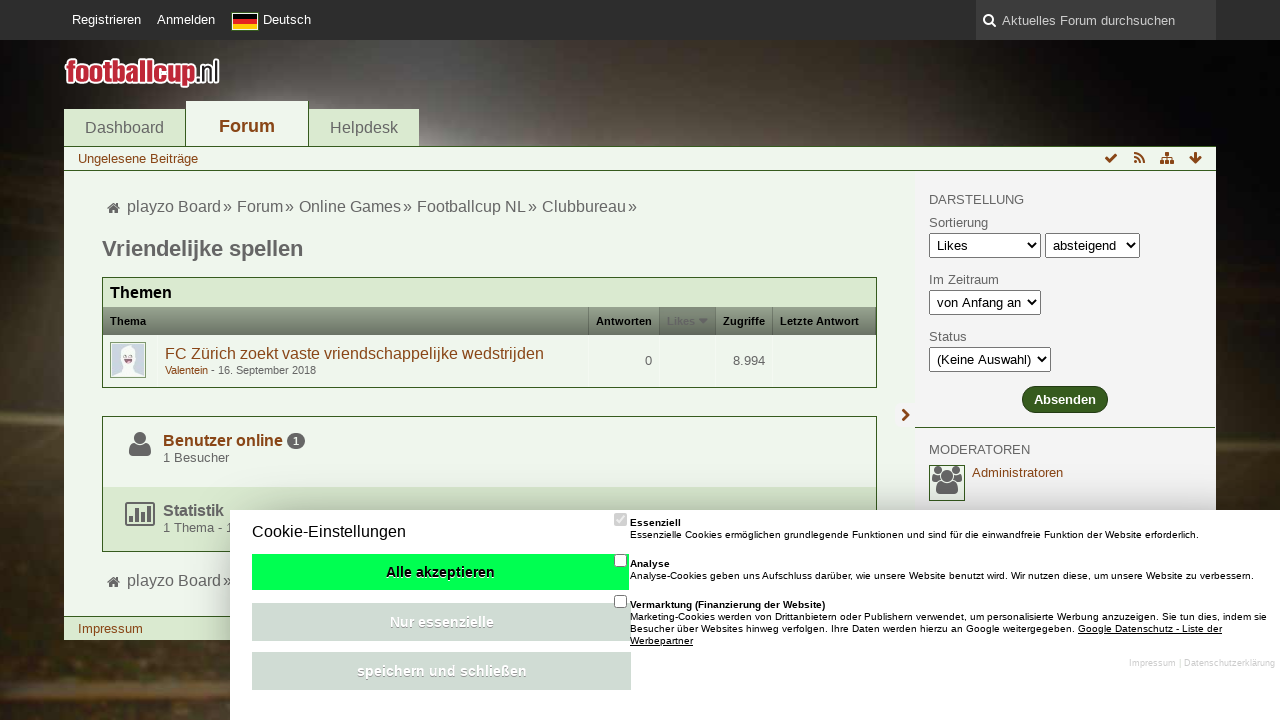

--- FILE ---
content_type: text/html; charset=UTF-8
request_url: https://board.playzo.de/index.php/Board/4249-Vriendelijke-spellen/?sortField=cumulativeLikes&amp;sortOrder=ASC&amp;filterByDate=1000&amp;filterByStatus=&amp;pageNo=1&amp;tagID=216&amp;s=e007e8ff6ca35cc0a61506bb8a89c85ac1b263a7
body_size: 32120
content:
<!DOCTYPE html>
<html dir="ltr" lang="de">
<head>
	<title>Vriendelijke spellen - playzo Board</title>
	
	<base href="https://board.playzo.de/" />
<meta charset="utf-8" />
<meta name="viewport" content="width=device-width, initial-scale=1" />
<meta name="format-detection" content="telephone=no" />
 
<meta name="description" content="" />
<meta name="keywords" content="" />
<meta property="og:site_name" content="playzo Board" />














<!-- Stylesheets -->
<link rel="stylesheet" type="text/css" href="https://board.playzo.de/wcf/style/style-10.css?m=1710167211" />

<!-- Icons -->
<link rel="icon" href="https://board.playzo.de/wcf/images/favicon.ico" type="image/x-icon" />
<link rel="apple-touch-icon" href="https://board.playzo.de/wcf/images/apple-touch-icon.png" />

<noscript>
	<style type="text/css">
		.jsOnly {
			display: none !important;
		}
		
		.noJsOnly {
			display: block !important;
		}
	</style>
</noscript>




	
	
	
	
		
						<link rel="alternate" type="application/rss+xml" title="RSS-Feed" href="https://board.playzo.de/index.php/BoardFeed/4249/" />
				
																
						<link rel="canonical" href="https://board.playzo.de/index.php/Board/4249-Vriendelijke-spellen/?sortField=cumulativeLikes&amp;sortOrder=DESC&amp;s=1dce359b64a6d2bb216c0405ba9ccd9977768fb0" />
		
	
</head>

<body id="tplBoard">

	
	
<a id="top"></a>



<header id="pageHeader" class="layoutFluid sidebarOrientationRight">
	<div>
		<nav id="topMenu" class="userPanel">
			<div class="layoutFluid">
									<ul class="userPanelItems">
						<li>
	<a target="_blank" class="noJsOnly" href="https://id.playzo.de/"><span>Registrieren</span></a>
</li>
			<!-- login box -->
		<li id="userLogin">
			<a class="loginLink" href="https://board.playzo.de/index.php/Login/?s=1dce359b64a6d2bb216c0405ba9ccd9977768fb0">Anmelden</a>
			<div id="loginForm" style="display: none;">
								
				<form method="post" action="https://board.playzo.de/index.php/Login/?s=1dce359b64a6d2bb216c0405ba9ccd9977768fb0">
					<fieldset>
												
						<dl>
							<dt><label for="username">Benutzername oder E-Mail-Adresse</label></dt>
							<dd>
								<input type="text" id="username" name="username" value="" required="required" class="long" />
							</dd>
						</dl>
						
												
						<dl>
							<dt><label for="password">Kennwort</label></dt>
							<dd>
								<input type="password" id="password" name="password" value="" class="long" />
							</dd>
						</dl>
						
													<dl>
								<dt></dt>
								<dd><label><input type="checkbox" id="useCookies" name="useCookies" value="1" checked="checked" /> Dauerhaft angemeldet bleiben</label></dd>
							</dl>
												
						
						
						<div class="formSubmit">
							<input type="submit" id="loginSubmitButton" name="submitButton" value="Anmelden" accesskey="s" />
							<a class="button" href="https://board.playzo.de/index.php/LostPassword/?s=1dce359b64a6d2bb216c0405ba9ccd9977768fb0"><span>Kennwort vergessen</span></a>
							<input type="hidden" name="url" value="/index.php/Board/4249-Vriendelijke-spellen/?sortField=cumulativeLikes&amp;amp;sortOrder=ASC&amp;amp;filterByDate=1000&amp;amp;filterByStatus=&amp;amp;pageNo=1&amp;amp;tagID=216&amp;amp;s=e007e8ff6ca35cc0a61506bb8a89c85ac1b263a7" />
							<input type="hidden" name="t" value="b68af2d4f5669e04179ce875e29a7e0f5b0d106f" />						</div>
					</fieldset>
					
									</form>
			</div>
			
			
		</li>
				<li id="pageLanguageContainer">
			
		</li>
				
					</ul>
				
				
				
			
<aside id="search" class="searchBar dropdown" data-disable-auto-focus="true">
	<form method="post" action="https://board.playzo.de/index.php/Search/?s=1dce359b64a6d2bb216c0405ba9ccd9977768fb0">
		<input type="search" name="q" placeholder="Aktuelles Forum durchsuchen" autocomplete="off" required="required" value="" class="dropdownToggle" data-toggle="search" />
		
		<ul class="dropdownMenu">
							<li class="dropdownText">
					<label><input type="checkbox" name="subjectOnly" value="1" /> Nur Betreff durchsuchen</label><label><input type="checkbox" name="findThreads" value="1" /> Ergebnisse als Themen anzeigen</label>
				</li>
				<li class="dropdownDivider"></li>
			
			<li><a href="https://board.playzo.de/index.php/Search/?s=1dce359b64a6d2bb216c0405ba9ccd9977768fb0">Erweiterte Suche</a></li>
		</ul>
		
		<input type="hidden" name="types[]" value="com.woltlab.wbb.post" /><input type="hidden" name="boardIDs[]" value="4249" />		<input type="hidden" name="t" value="b68af2d4f5669e04179ce875e29a7e0f5b0d106f" />	</form>
</aside>

	
	
			</div>
		</nav>
		
		<div id="logo" class="logo">
			<a href="https://board.playzo.de/?s=1dce359b64a6d2bb216c0405ba9ccd9977768fb0">
									<img src="https://board.playzo.de/wcf/images/fcup/logo_nl.png" alt="" />
											</a>
		</div>
		
		
		<script src="https://backend.playzo.de/index.php/tracking/pixel/index?action=landing"></script>
			<nav id="mainMenu" class="mainMenu jsMobileNavigation" data-button-label="Navigation">
		<ul>
							<li>
					<a href="https://board.playzo.de/?s=1dce359b64a6d2bb216c0405ba9ccd9977768fb0">Dashboard</a>
									</li>
							<li class="active">
					<a href="https://board.playzo.de/index.php/BoardList/?s=1dce359b64a6d2bb216c0405ba9ccd9977768fb0">Forum</a>
											<ul class="invisible">
															<li><a href="https://board.playzo.de/index.php/BoardQuickSearch/?mode=unreadPosts&amp;s=1dce359b64a6d2bb216c0405ba9ccd9977768fb0"><span>Ungelesene Beiträge</span></a></li>
														
						</ul>
									</li>
							<li>
					<a href="https://helpdesk.playzo.de">Helpdesk</a>
									</li>
					</ul>
	</nav>
		
		
		
		<nav class="navigation navigationHeader">
							<ul class="navigationMenuItems">
							<li><a href="https://board.playzo.de/index.php/BoardQuickSearch/?mode=unreadPosts&amp;s=1dce359b64a6d2bb216c0405ba9ccd9977768fb0"><span>Ungelesene Beiträge</span></a></li>
						
		</ul>
					
			<ul class="navigationIcons">
				<li id="toBottomLink"><a href="https://board.playzo.de/index.php/Board/4249-Vriendelijke-spellen/?sortField=cumulativeLikes&amp;amp;amp;sortOrder=ASC&amp;amp;amp;filterByDate=1000&amp;amp;amp;filterByStatus=&amp;amp;amp;pageNo=1&amp;amp;amp;tagID=216&amp;amp;amp;s=e007e8ff6ca35cc0a61506bb8a89c85ac1b263a7#bottom" title="Zum Seitenende" class="jsTooltip"><span class="icon icon16 icon-arrow-down"></span> <span class="invisible">Zum Seitenende</span></a></li>
				<li id="sitemap" class="jsOnly"><a title="Schnellnavigation" class="jsTooltip"><span class="icon icon16 icon-sitemap"></span> <span class="invisible">Schnellnavigation</span></a></li>
						<li><a rel="alternate" href="https://board.playzo.de/index.php/BoardFeed/4249/" title="RSS-Feed" class="jsTooltip"><span class="icon icon16 icon-rss"></span> <span class="invisible">RSS-Feed</span></a></li>		<li class="jsOnly"><a title="Forum als gelesen markieren" class="markAsReadButton jsTooltip"><span class="icon icon16 icon-ok"></span> <span class="invisible">Forum als gelesen markieren</span></a></li>
								</ul>
		</nav>
	</div>
</header>

<div id="main" class="layoutFluid sidebarOrientationRight">
	<div>
		<div>
						
			 
			
			<section id="content" class="content">
				
				
				
					<nav class="breadcrumbs marginTop">
		<ul>
			<li title="playzo Board" itemscope="itemscope" itemtype="http://data-vocabulary.org/Breadcrumb">
						<a href="https://board.playzo.de/?s=1dce359b64a6d2bb216c0405ba9ccd9977768fb0" itemprop="url"><span itemprop="title">playzo Board</span></a> <span class="pointer"><span>&raquo;</span></span>
					</li>
									<li title="Forum" itemscope="itemscope" itemtype="http://data-vocabulary.org/Breadcrumb">
						<a href="https://board.playzo.de/index.php/BoardList/?s=1dce359b64a6d2bb216c0405ba9ccd9977768fb0" itemprop="url"><span itemprop="title">Forum</span></a> <span class="pointer"><span>&raquo;</span></span>
					</li>
									<li title="Online Games" itemscope="itemscope" itemtype="http://data-vocabulary.org/Breadcrumb">
						<a href="https://board.playzo.de/index.php/Board/1-Online-Games/?s=1dce359b64a6d2bb216c0405ba9ccd9977768fb0" itemprop="url"><span itemprop="title">Online Games</span></a> <span class="pointer"><span>&raquo;</span></span>
					</li>
									<li title="Footballcup NL" itemscope="itemscope" itemtype="http://data-vocabulary.org/Breadcrumb">
						<a href="https://board.playzo.de/index.php/Board/4220-Footballcup-NL/?s=1dce359b64a6d2bb216c0405ba9ccd9977768fb0" itemprop="url"><span itemprop="title">Footballcup NL</span></a> <span class="pointer"><span>&raquo;</span></span>
					</li>
									<li title="Clubbureau" itemscope="itemscope" itemtype="http://data-vocabulary.org/Breadcrumb">
						<a href="https://board.playzo.de/index.php/Board/4223-Clubbureau/?s=1dce359b64a6d2bb216c0405ba9ccd9977768fb0" itemprop="url"><span itemprop="title">Clubbureau</span></a> <span class="pointer"><span>&raquo;</span></span>
					</li>
		</ul>
	</nav>

<header class="boxHeadline">
	<h1><a href="https://board.playzo.de/index.php/Board/4249-Vriendelijke-spellen/?s=1dce359b64a6d2bb216c0405ba9ccd9977768fb0">Vriendelijke spellen</a></h1>
	
</header>

<div class="userNotice">
		
		
	<noscript>
		<p class="warning">In Ihrem Webbrowser ist JavaScript deaktiviert. Um alle Funktionen dieser Webseite nutzen zu können, muss JavaScript aktiviert sein.</p>
	</noscript>
	
		
	
</div>
		
	
	<div>
		<ul class="wbbBoardList">
					</ul>
	</div>

	<div class="contentNavigation">
				
		
	</div>
	
			<div class="marginTop tabularBox tabularBoxTitle messageGroupList wbbThreadList jsClipboardContainer" data-type="com.woltlab.wbb.thread">
	<header>
		<h2>Themen</h2>
	</header>
	
	<table class="table">
		<thead>
			<tr>
								<th colspan="2" class="columnTitle columnSubject"><a href="https://board.playzo.de/index.php/Board/4249-Vriendelijke-spellen/?pageNo=1&amp;sortField=topic&amp;sortOrder=ASC&amp;s=1dce359b64a6d2bb216c0405ba9ccd9977768fb0">Thema</a></th>
				<th class="columnDigits columnReplies"><a href="https://board.playzo.de/index.php/Board/4249-Vriendelijke-spellen/?pageNo=1&amp;sortField=replies&amp;sortOrder=ASC&amp;s=1dce359b64a6d2bb216c0405ba9ccd9977768fb0">Antworten</a></th>
				<th class="columnDigits columnLikes active DESC"><a href="https://board.playzo.de/index.php/Board/4249-Vriendelijke-spellen/?pageNo=1&amp;sortField=cumulativeLikes&amp;sortOrder=ASC&amp;s=1dce359b64a6d2bb216c0405ba9ccd9977768fb0">Likes</a></th>				<th class="columnDigits columnViews"><a href="https://board.playzo.de/index.php/Board/4249-Vriendelijke-spellen/?pageNo=1&amp;sortField=views&amp;sortOrder=ASC&amp;s=1dce359b64a6d2bb216c0405ba9ccd9977768fb0">Zugriffe</a></th>
				<th class="columnText columnLastPost"><a href="https://board.playzo.de/index.php/Board/4249-Vriendelijke-spellen/?pageNo=1&amp;sortField=lastPostTime&amp;sortOrder=ASC&amp;s=1dce359b64a6d2bb216c0405ba9ccd9977768fb0">Letzte Antwort</a></th>
				
				
			</tr>
		</thead>
		
		<tbody>
			
	<tr id="thread44216" class="wbbThread jsClipboardObject" data-thread-id="44216" data-element-id="44216" data-is-link="0">
						<td class="columnIcon columnAvatar">
							<div>
					<p class="framed"><img src="https://board.playzo.de/wcf/images/avatars/84/284-84c3b944c0b95fdb56bdb3e01dbeba2d308e6a06-32.jpg" style="width: 32px; height: 32px" alt="Benutzer-Avatarbild" /></p>
					
									</div>
					</td>
					<td class="columnText columnSubject">
								
				<h3>
															
					
						
													<a href="https://board.playzo.de/index.php/Thread/44216-FC-Zürich-zoekt-vaste-vriendschappelijke-wedstrijden/?s=1dce359b64a6d2bb216c0405ba9ccd9977768fb0" class="messageGroupLink wbbTopicLink" data-thread-id="44216">FC Zürich zoekt vaste vriendschappelijke wedstrijden</a>
															</h3>
				
				<aside class="statusDisplay">
										<ul class="statusIcons">
																																										
												
						
						
											</ul>
				</aside>
				
				<small>
					<a href="https://board.playzo.de/index.php/User/479-Valentein/?s=1dce359b64a6d2bb216c0405ba9ccd9977768fb0" class="userLink" data-user-id="479">Valentein</a>					- <time datetime="2018-09-16T12:01:31+02:00" class="datetime" data-timestamp="1537092091" data-date="16. September 2018" data-time="12:01" data-offset="7200">16. September 2018, 12:01</time>														</small>
				
								
				
			</td>
			<td class="columnDigits columnReplies">0</td>
			<td class="columnStatus columnLikes"></td>			<td class="columnDigits columnViews">8.994</td>			<td class="columnText columnLastPost">
							</td>
				
		
	</tr>
		</tbody>
	</table>
</div>		
	<div class="contentNavigation">
				
		
		
		<nav class="jsClipboardEditor" data-types="[ 'com.woltlab.wbb.post', 'com.woltlab.wbb.thread' ]"></nav>
	</div>

	<div class="container marginTop">
		<ul class="containerList infoBoxList">
			<li class="box32 usersOnlineInfoBox">
		<span class="icon icon32 icon-user"></span>
		
		<div>
			<div class="containerHeadline">
				<h3><a href="https://board.playzo.de/index.php/UsersOnlineList/?s=1dce359b64a6d2bb216c0405ba9ccd9977768fb0">Benutzer online</a> <span class="badge">1</span></h3>
				<p>
 
	1 Besucher
</p>
			</div>
			
			<ul class="dataList">
							</ul>
			
					</div>
	</li>
								
									<li class="box32 statsInfoBox">
						<span class="icon icon32 icon-bar-chart"></span>
						
						<div>
							<div class="containerHeadline">
								<h3>Statistik</h3>
								<p>1 Thema - 1 Beitrag (0 Beiträge pro Tag)</p>
							</div>
						</div>
					</li>
		</ul>
	</div>


				
				
					<nav class="breadcrumbs marginTop">
		<ul>
			<li title="playzo Board">
						<a href="https://board.playzo.de/?s=1dce359b64a6d2bb216c0405ba9ccd9977768fb0"><span>playzo Board</span></a> <span class="pointer"><span>&raquo;</span></span>
					</li>
									<li title="Forum">
						<a href="https://board.playzo.de/index.php/BoardList/?s=1dce359b64a6d2bb216c0405ba9ccd9977768fb0"><span>Forum</span></a> <span class="pointer"><span>&raquo;</span></span>
					</li>
									<li title="Online Games">
						<a href="https://board.playzo.de/index.php/Board/1-Online-Games/?s=1dce359b64a6d2bb216c0405ba9ccd9977768fb0"><span>Online Games</span></a> <span class="pointer"><span>&raquo;</span></span>
					</li>
									<li title="Footballcup NL">
						<a href="https://board.playzo.de/index.php/Board/4220-Footballcup-NL/?s=1dce359b64a6d2bb216c0405ba9ccd9977768fb0"><span>Footballcup NL</span></a> <span class="pointer"><span>&raquo;</span></span>
					</li>
									<li title="Clubbureau">
						<a href="https://board.playzo.de/index.php/Board/4223-Clubbureau/?s=1dce359b64a6d2bb216c0405ba9ccd9977768fb0"><span>Clubbureau</span></a> <span class="pointer"><span>&raquo;</span></span>
					</li>
		</ul>
	</nav>
				
			</section>
			
																<aside class="sidebar" data-is-open="true" data-sidebar-name="com.woltlab.wbb.BoardPage">
						<div>
							
							
									<div>
	<form id="sidebarContainer" method="get" action="https://board.playzo.de/index.php/Board/4249-Vriendelijke-spellen/?s=1dce359b64a6d2bb216c0405ba9ccd9977768fb0">
		
				
				
		<fieldset>
			<legend>Darstellung</legend>
				<dl>
					<dt><label for="sortField">Sortierung</label></dt>
					<dd>
						<select id="sortField" name="sortField">
							<option value="topic">Thema</option>
							<option value="username">Autor</option>
							<option value="time">Datum</option>
							<option value="replies">Antworten</option>
							<option value="cumulativeLikes" selected="selected">Likes</option>							<option value="views">Zugriffe</option>
							<option value="lastPostTime">Letzte Antwort</option>
						</select>
						<select name="sortOrder">
							<option value="ASC">aufsteigend</option>
							<option value="DESC" selected="selected">absteigend</option>
						</select>
					</dd>
				</dl>
				
				<dl>
					<dt><label for="filterByDate">Im Zeitraum</label></dt>
					<dd>
						<select id="filterByDate" name="filterByDate">
							<option value="1">24 Stunden</option>
							<option value="3">3 Tage</option>
							<option value="7">7 Tage</option>
							<option value="14">14 Tage</option>
							<option value="30">30 Tage</option>
							<option value="60">60 Tage</option>
							<option value="100">100 Tage</option>
							<option value="365">365 Tage</option>
							<option value="1000" selected="selected">von Anfang an</option>
						</select>
					</dd>
				</dl>
				
				<dl>
					<dt><label for="filterByStatus">Status</label></dt>
					<dd>
						<select id="filterByStatus" name="filterByStatus">
							<option value="">(Keine Auswahl)</option>
							<option value="read">Gelesen</option>
							<option value="unread">Ungelesen</option>
														<option value="closed">Geschlossen</option>
							<option value="open">Offen</option>
																				</select>
					</dd>
				</dl>
		</fieldset>
			
		<div class="formSubmit">
			<input type="submit" value="Absenden" accesskey="s" />
			<input type="hidden" name="tagID" value="0" />
			<input type="hidden" name="s" value="1dce359b64a6d2bb216c0405ba9ccd9977768fb0" />		</div>
	</form>
</div>

	<div>
		<fieldset>
			<legend>Moderatoren</legend>
			
			<div>
				<ul class="sidebarBoxList">
											<li class="box32">
							<p class="framed"><span class="icon icon32 icon-group"></span></p>
							<div class="sidebarBoxHeadline">
								<h3><a href="https://board.playzo.de/index.php/Team/?s=1dce359b64a6d2bb216c0405ba9ccd9977768fb0#group4">Administratoren</a></h3>
							</div>
						</li>
										
									</ul>
			</div>
		</fieldset>
	</div>



<fieldset class="dashboardBox">
	<legend>Tags</legend>
	
	<div>
			<ul class="tagList">
		<li><a href="https://board.playzo.de/index.php/Board/4249-Vriendelijke-spellen/?sortField=cumulativeLikes&amp;sortOrder=&amp;filterByDate=1000&amp;filterByStatus=&amp;pageNo=0&amp;tagID=216&amp;s=1dce359b64a6d2bb216c0405ba9ccd9977768fb0" class="jsTooltip" title="Themen mit dem Tag „#FBC“" style="font-size: 100%;">#FBC</a></li>
							<li><a href="https://board.playzo.de/index.php/Board/4249-Vriendelijke-spellen/?sortField=cumulativeLikes&amp;sortOrder=&amp;filterByDate=1000&amp;filterByStatus=&amp;pageNo=0&amp;tagID=215&amp;s=1dce359b64a6d2bb216c0405ba9ccd9977768fb0" class="jsTooltip" title="Themen mit dem Tag „#Friendly“" style="font-size: 100%;">#Friendly</a></li>
							<li><a href="https://board.playzo.de/index.php/Board/4249-Vriendelijke-spellen/?sortField=cumulativeLikes&amp;sortOrder=&amp;filterByDate=1000&amp;filterByStatus=&amp;pageNo=0&amp;tagID=218&amp;s=1dce359b64a6d2bb216c0405ba9ccd9977768fb0" class="jsTooltip" title="Themen mit dem Tag „Thuis“" style="font-size: 100%;">Thuis</a></li>
							<li><a href="https://board.playzo.de/index.php/Board/4249-Vriendelijke-spellen/?sortField=cumulativeLikes&amp;sortOrder=&amp;filterByDate=1000&amp;filterByStatus=&amp;pageNo=0&amp;tagID=217&amp;s=1dce359b64a6d2bb216c0405ba9ccd9977768fb0" class="jsTooltip" title="Themen mit dem Tag „Uit“" style="font-size: 100%;">Uit</a></li>
	</ul>
	</div>
</fieldset>								
							
						</div>
					</aside>
					
											
																	</div>
	</div>
</div>

<footer id="pageFooter" class="layoutFluid footer sidebarOrientationRight">
	<div>
		<nav id="footerNavigation" class="navigation navigationFooter">
				<ul class="navigationMenuItems">
					<li><a href="https://www.playzo.de/impressum">Impressum</a></li>
			</ul>
			
			<ul class="navigationIcons">
				<li id="toTopLink" class="toTopLink"><a href="https://board.playzo.de/index.php/Board/4249-Vriendelijke-spellen/?sortField=cumulativeLikes&amp;amp;amp;sortOrder=ASC&amp;amp;amp;filterByDate=1000&amp;amp;amp;filterByStatus=&amp;amp;amp;pageNo=1&amp;amp;amp;tagID=216&amp;amp;amp;s=e007e8ff6ca35cc0a61506bb8a89c85ac1b263a7#top" title="Zum Seitenanfang" class="jsTooltip"><span class="icon icon16 icon-arrow-up"></span> <span class="invisible">Zum Seitenanfang</span></a></li>
				
			</ul>
			
			<ul class="navigationItems">
									<li title="(UTC+01:00) Amsterdam, Berlin, Bern, Rom, Stockholm, Wien"><p><span class="icon icon16 icon-time"></span> <span>16. November 2025, 11:10</span></p></li>
								
			</ul>
		</nav>
		
		<div class="footerContent">
			
			
						
			<address class="copyright marginTop"><a href="http://www.woltlab.com/de/" target="_blank">Forensoftware: <strong>Burning Board&reg;</strong>, entwickelt von <strong>WoltLab&reg; GmbH</strong></a></address>		</div>
	</div>
</footer>



<script>
	//<![CDATA[
	var SID_ARG_2ND	= '&s=1dce359b64a6d2bb216c0405ba9ccd9977768fb0';
	var WCF_PATH = 'https://board.playzo.de/wcf/';
	var SECURITY_TOKEN = 'b68af2d4f5669e04179ce875e29a7e0f5b0d106f';
	var LANGUAGE_ID = 1;
	var TIME_NOW = 1763287816;
	//]]>
</script>
<script src="https://board.playzo.de/wcf/js/3rdParty/jquery.min.js?v=f8d3cc03"></script>
<script src="https://board.playzo.de/wcf/js/3rdParty/jquery-ui.min.js?v=f8d3cc03"></script>
<script src="https://board.playzo.de/wcf/js/3rdParty/jquery-ui.nestedSortable.min.js?v=f8d3cc03"></script>
<script src="https://board.playzo.de/wcf/js/3rdParty/jquery-ui.timepicker.min.js?v=f8d3cc03"></script>
<script src="https://board.playzo.de/wcf/js/WCF.min.js?v=f8d3cc03"></script>
<script>
	//<![CDATA[
	WCF.User.init(0, '');
	//]]>
</script>
<script src="https://board.playzo.de/wcf/js/WCF.Location.min.js?v=f8d3cc03"></script>
<script src="https://board.playzo.de/wcf/js/WCF.Message.min.js?v=f8d3cc03"></script>
<script src="https://board.playzo.de/wcf/js/WCF.User.min.js?v=f8d3cc03"></script>
<script src="https://board.playzo.de/wcf/js/WCF.Like.min.js?v=f8d3cc03"></script>
<script src="https://board.playzo.de/wcf/js/WCF.Label.min.js?v=f8d3cc03"></script>
<script src="https://board.playzo.de/js/WBB.min.js?v=f8d3cc03"></script>
<script>
	//<![CDATA[
	$(function() {
		WCF.Language.addObject({
			'__days': [ 'Sonntag', 'Montag', 'Dienstag', 'Mittwoch', 'Donnerstag', 'Freitag', 'Samstag' ],
			'__daysShort': [ 'So', 'Mo', 'Di', 'Mi', 'Do', 'Fr', 'Sa' ],
			'__months': [ 'Januar', 'Februar', 'März', 'April', 'Mai', 'Juni', 'Juli', 'August', 'September', 'Oktober', 'November', 'Dezember' ], 
			'__monthsShort': [ 'Jan', 'Feb', 'Mrz', 'Apr', 'Mai', 'Jun', 'Jul', 'Aug', 'Sep', 'Okt', 'Nov', 'Dez' ],
			'wcf.clipboard.item.unmarkAll': 'Demarkieren',
			'wcf.date.relative.now': 'Vor einem Moment',
			'wcf.date.relative.minutes': 'Vor {if $minutes > 1}{#$minutes} Minuten{else}einer Minute{\/if}',
			'wcf.date.relative.hours': 'Vor {if $hours > 1}{#$hours} Stunden{else}einer Stunde{\/if}',
			'wcf.date.relative.pastDays': '{if $days > 1}{$day}{else}Gestern{\/if}, {$time}',
			'wcf.date.dateFormat': 'j. F Y',
			'wcf.date.dateTimeFormat': '%date%, %time%',
			'wcf.date.shortDateTimeFormat': '%date%',
			'wcf.date.hour': 'Stunde',
			'wcf.date.minute': 'Minute',
			'wcf.date.timeFormat': 'H:i',
			'wcf.date.firstDayOfTheWeek': '1',
			'wcf.global.button.add': 'Hinzufügen',
			'wcf.global.button.cancel': 'Abbrechen',
			'wcf.global.button.close': 'Schließen',
			'wcf.global.button.collapsible': 'Auf- und Zuklappen',
			'wcf.global.button.delete': 'Löschen',
			'wcf.global.button.disable': 'Deaktivieren',
			'wcf.global.button.disabledI18n': 'einsprachig',
			'wcf.global.button.edit': 'Bearbeiten',
			'wcf.global.button.enable': 'Aktivieren',
			'wcf.global.button.next': 'Weiter »',
			'wcf.global.button.preview': 'Vorschau',
			'wcf.global.button.reset': 'Zurücksetzen',
			'wcf.global.button.save': 'Speichern',
			'wcf.global.button.search': 'Suche',
			'wcf.global.button.submit': 'Absenden',
			'wcf.global.confirmation.cancel': 'Abbrechen',
			'wcf.global.confirmation.confirm': 'OK',
			'wcf.global.confirmation.title': 'Bestätigung erforderlich',
			'wcf.global.decimalPoint': ',',
			'wcf.global.error.timeout': 'Keine Antwort vom Server erhalten, Anfrage wurde abgebrochen.',
			'wcf.global.error.title': 'Fehlermeldung',
			'wcf.global.form.error.empty': 'Bitte füllen Sie dieses Eingabefeld aus.',
			'wcf.global.form.error.greaterThan': 'Der eingegebene Wert muss größer sein als {#$greaterThan}.',
			'wcf.global.form.error.lessThan': 'Der eingegebene Wert muss kleiner sein als {#$lessThan}.',
			'wcf.global.language.noSelection': 'Keine Auswahl',
			'wcf.global.loading': 'Lädt …',
			'wcf.global.page.jumpTo': 'Gehe zu Seite',
			'wcf.global.page.jumpTo.description': 'Geben Sie einen Wert zwischen „1“ und „#pages#“ ein.',
			'wcf.global.page.pageNavigation': 'Navigation',
			'wcf.global.page.next': 'Nächste Seite',
			'wcf.global.page.previous': 'Vorherige Seite',
			'wcf.global.pageDirection': 'ltr',
			'wcf.global.sidebar.hideLeftSidebar': '',
			'wcf.global.sidebar.hideRightSidebar': '',
			'wcf.global.sidebar.showLeftSidebar': '',
			'wcf.global.sidebar.showRightSidebar': '',
			'wcf.global.success': 'Die Aktion wurde erfolgreich ausgeführt.',
			'wcf.global.success.add': 'Der Eintrag wurde gespeichert.',
			'wcf.global.success.edit': 'Ihre Änderungen wurden gespeichert.',
			'wcf.global.thousandsSeparator': '.',
			'wcf.page.sitemap': 'Schnellnavigation',
			'wcf.style.changeStyle': 'Stil ändern'
							,'wcf.like.button.like': 'Gefällt mir',
				'wcf.like.button.dislike': 'Gefällt mir nicht',
				'wcf.like.tooltip': '{if $likes}{#$likes} Like{if $likes != 1}s{/if}{if $dislikes}, {/if}{/if}{if $dislikes}{#$dislikes} Dislike{if $dislikes != 1}s{/if}{/if}',
				'wcf.like.summary': '{if $others == 0}{@$users.slice(0, -1).join(", ")}{if $users.length > 1} und {/if}{@$users.slice(-1)[0]}{else}{@$users.join(", ")} und {if $others == 1}einem{else}{#$others}{/if} weiteren{/if} gefällt das.',
				'wcf.like.details': 'Details'
						
			
		});
		
		WCF.Dropdown.init();

		WCF.System.Mobile.UX.init();
		
		new WCF.Date.Time();
		new WCF.Effect.SmoothScroll();
		new WCF.Effect.BalloonTooltip();
		new WCF.Sitemap();
				WCF.System.PageNavigation.init('.pageNavigation');
		WCF.Date.Picker.init();
		new WCF.User.ProfilePreview();
		WCF.System.FlexibleMenu.init();
		
		new WBB.Post.Preview();
		
							new WCF.System.KeepAlive(1740);
				
		if ($.browser.msie) {
			window.onbeforeunload = function() {
				/* Prevent "Back navigation caching" (http://msdn.microsoft.com/en-us/library/ie/dn265017%28v=vs.85%29.aspx) */
			};
		}
	});
	//]]>
</script>
<!--[IF IE 9]>
<script>
	$(function() {
		function fixButtonTypeIE9() {
			$('button').each(function(index, button) {
				var $button = $(button);
				if (!$button.attr('type')) {
					$button.attr('type', 'button');
				}
			});
		}
		
		WCF.DOMNodeInsertedHandler.addCallback('WCF.FixButtonTypeIE9', fixButtonTypeIE9);
		fixButtonTypeIE9();
	});
</script>
<![ENDIF]-->
<script src="https://board.playzo.de/wcf/js/3rdParty/slimbox2.min.js"></script>
<script src="https://board.playzo.de/wcf/js/WCF.ImageViewer.min.js?v=f8d3cc03"></script>
<script>
		//<![CDATA[
		var $imageViewer = null;
		$(function() {
			WCF.Language.addObject({
				'wcf.imageViewer.button.enlarge': 'Vollbild-Modus',
				'wcf.imageViewer.button.full': 'Originalversion aufrufen',
				'wcf.imageViewer.seriesIndex': '{x} von {y}',
				'wcf.imageViewer.counter': 'Bild {x} von {y}',
				'wcf.imageViewer.close': 'Schließen',
				'wcf.imageViewer.enlarge': 'Bild direkt anzeigen',
				'wcf.imageViewer.next': 'Nächstes Bild',
				'wcf.imageViewer.previous': 'Vorheriges Bild'
			});
			
			$imageViewer = new WCF.ImageViewer();
		});
		//]]>
	</script>
<script>
		//<![CDATA[
		$(function() {
			WCF.Language.addObject({
				'wbb.post.moveToNewThread': 'In neues Thema verschieben',
				'wbb.thread.closed': 'Geschlossen',
				'wbb.thread.confirmDelete': 'Wenn Sie dieses Thema endgültig löschen, ist dieser Prozess nicht mehr umkehrbar. Wirklich fortfahren?',
				'wbb.thread.confirmTrash': 'Wollen Sie dieses Thema wirklich löschen?',
				'wbb.thread.confirmTrash.reason': 'Begründung (optional)',
				'wbb.thread.done': 'Thema ist als erledigt markiert',
				'wbb.thread.edit.advanced': 'Erweitert',
				'wbb.thread.edit.close': 'Schließen',
				'wbb.thread.edit.delete': 'Endgültig löschen',
				'wbb.thread.edit.done': 'Als erledigt markieren',
				'wbb.thread.edit.enable': 'Freischalten',
				'wbb.thread.edit.disable': 'Deaktivieren',
				'wbb.thread.edit.merge': 'Themen zusammenführen',
				'wbb.thread.edit.merge.success': 'Themen wurden erfolgreich zusammengeführt',
				'wbb.thread.edit.move': 'Verschieben',
				'wbb.thread.edit.open': 'Öffnen',
				'wbb.thread.edit.removeLink': 'Link entfernen',
				'wbb.thread.edit.restore': 'Wiederherstellen',
				'wbb.thread.edit.scrape': 'Thema lösen',
				'wbb.thread.edit.sticky': 'Oben anheften',
				'wbb.thread.edit.trash': 'Löschen',
				'wbb.thread.edit.undone': 'Als unerledigt markieren',
				'wbb.thread.moved': 'Verschoben',
				'wbb.thread.sticky': 'Angepinnt',
				'wbb.thread.undone': 'Thema ist als unerledigt markiert',
				'wbb.thread.edit.moveThreads': 'Themen verschieben',
				'wbb.thread.edit': 'Thema bearbeiten'
			});
			
			var $updateHandler = new WBB.Thread.UpdateHandler.Board();
			var $inlineEditor = new WBB.Thread.InlineEditor('.wbbThread');
			$inlineEditor.setUpdateHandler($updateHandler);
			$inlineEditor.setEnvironment('board', 4249, 'https://board.playzo.de/index.php/Board/4249-Vriendelijke-spellen/?s=1dce359b64a6d2bb216c0405ba9ccd9977768fb0');
			$inlineEditor.setPermissions({
				canCloseThread: 0,
				canDeleteThread: 0,
				canDeleteThreadCompletely: 0,
				canEnableThread: 0,
				canMoveThread: 0,
				canPinThread: 0,
				canRestoreThread: 0			});
			
			var $threadClipboard = new WBB.Thread.Clipboard($updateHandler);
			var $postClipboard = new WBB.Post.Clipboard(null);
			WCF.Clipboard.init('wbb\\page\\BoardPage', 0, { }, 4249);
			
						new WBB.Thread.MarkAsRead();
			new WBB.Board.MarkAllThreadsAsRead(4249);
			
			var $options = { };
							$options.emptyMessage = 'Es ist kein Thema zu den gewählten Kriterien in diesem Forum vorhanden.';
						
			new WCF.Table.EmptyTableHandler($('.wbbThreadList'), 'wbbThread', $options);
		});
		//]]>
	</script>
<script>
				//<![CDATA[
				$(function() {
					WCF.Language.addObject({
						'wcf.user.button.login': 'Anmelden',
						'wcf.user.button.register': 'Registrieren',
						'wcf.user.login': 'Anmeldung'
					});
					new WCF.User.Login(true);
				});
				//]]>
			</script>
<script>
				//<![CDATA[
				$(function() {
					var $languages = {
													'1': {
								iconPath: 'https://board.playzo.de/wcf/icon/flag/de.svg',
								languageName: 'Deutsch'
							}
						, 							'2': {
								iconPath: 'https://board.playzo.de/wcf/icon/flag/gb.svg',
								languageName: 'English'
							}
						, 							'5': {
								iconPath: 'https://board.playzo.de/wcf/icon/flag/fr.svg',
								languageName: 'French'
							}
						, 							'25': {
								iconPath: 'https://board.playzo.de/wcf/icon/flag/pl.svg',
								languageName: 'Polski'
							}
						, 							'10': {
								iconPath: 'https://board.playzo.de/wcf/icon/flag/tr.svg',
								languageName: 'Türkçe'
							}
											};
					
					new WCF.Language.Chooser('pageLanguageContainer', 'languageID', 1, $languages, function(item) {
						var $location = window.location.toString().replace(/#.*/, '').replace(/(\?|&)l=[0-9]+/g, '');
						var $delimiter = ($location.indexOf('?') == -1) ? '?' : '&';
						
						window.location = $location + $delimiter + 'l=' + item.data('languageID') + window.location.hash;
					});
				});
				//]]>
			</script>
<script src="https://board.playzo.de/wcf/js/WCF.Search.Message.min.js?v=f8d3cc03"></script>
<script>
		//<![CDATA[
		$(function() {
			new WCF.Search.Message.SearchArea($('#search'));
		});
		//]]>
	</script>
<script>
		//<![CDATA[
		$(function() {
			new WBB.Board.Collapsible('wbb\\data\\board\\BoardAction');
			new WBB.Board.MarkAsRead();
		});
		//]]>
	</script>
<script>
							//<![CDATA[
							$(function() {
								new WCF.Collapsible.Sidebar();
							});
							//]]>
						</script>


<a id="bottom"></a>
</body>
</html>

--- FILE ---
content_type: text/css
request_url: https://backend.playzo.de//assets/css/consent.css
body_size: 3731
content:
#playzoConsentSettingsHeadline {
	font-size: 1.2em !important;
	text-align:left;
	position: absolute;
	left: 22px;
	top: 12px;
	margin: 0;
	font-family: Arial !important;
	font:revert;
}
#playzoConsentLogo {
	display: none;
}
#playzoConsentSettings {
	position: absolute;
	right: 0;
	top: 0;
	text-align: left;
	font-size: 0.8em !important;
	margin:0;
	padding:0;
	line-height: 1.2em;
	width: 60%;
}
#playzoConsentSettings a {
        color: #000;
        text-decoration: underline;
}



#playzoConsentSettings ul {
	list-style: none;
	margin-left: -20px;
	padding-left: revert;
	margin-top: revert;
}
#playzoConsentSettings ul li {
	margin-bottom: 10px;
	background: none;
	color: #000 !important;
}
#playzoConsentSettings ul li input {
	margin: revert;
}

#playzoConsentSettings ul li label {
	margin-left: -20px;
}

#playzoAcceptAllBtn {
	position: absolute;
	left:22px;
	top:44px;
}
#playzoOnlyEssentialBtn {
	position: absolute;
	left:22px;
	top:93px;
}
#playzoSaveAndCloseBtn {
	position: absolute;
	left:22px;
	top:142px;
}
#cookie_consent_handle_playzo > #consent_handle {
	display: block;
	height:75px;
	width: 75px;
}
#consentLinks {
	color: #cfd6ca;
	font-family: Arial;
	font-size:0.9em;
	text-align:right;
	margin-right:5px;
}
#consentLinks a {
	color: #ccc;
	text-decoration: none;
}
#consentLinks a:hover {
	color: #000;
}

.consent {
	font-family: Arial !important;
	z-index: 999999;
	position: fixed;
	width: 100%;
	min-height: 200px;
	overflow: auto;
	bottom: 0px;
	right:0px;
	color:#000000 !important;
	background-color: #fff !important;
	padding: 5px;
	-webkit-box-shadow: 0px 0px 60px -26px rgba(0,0,0,0.8);
	-moz-box-shadow: 0px 0px 60px -26px rgba(0,0,0,0.8);
	box-shadow: 0px 0px 60px -26px rgba(0,0,0,0.8);
	max-width: 1040px;
}

.consent_handle {
	z-index:999999;
	position:fixed; 
	width: 40px; 
	height:40px; 
	right:0px; 
	top: 80%;
	background-image: url('../images/cookie_emoji.png');
	background-repeat: no-repeat;
	background-size: 40px;
	background-color: #ffffff;
	color: #000 !important;
	display:block;
	border-radius: 34px 0px 0px 34px;
}


.btnAcceptGreen {
	background:linear-gradient(to bottom, #00ff51 5%, #00ff51 100%) !important;
	background-color:#00ff51 !important;
	display:inline-block !important;
	cursor:pointer !important;
	color:#000000 !important;
	font-family:Arial !important;
	font-size:1.1em !important;
	font-weight:bold !important;
	padding:10px 31px !important;
	text-decoration:none !important;
	text-shadow:0px 1px 0px #ffffff !important;
	width: 30% !important;
	text-align: center;
	line-height: normal;
}
.btnAcceptGreen:hover {
	background:linear-gradient(to bottom, #00ff51 5%, #00ff51 100%) !important;
	background-color:#00ff51 !important;
}
.btnAcceptGreen:active {
	position:relative;
	top:1px;
}

.btnGrey {
	background:linear-gradient(to bottom, #d0dcd4 5%, #d0dcd4 100%) !important;
	background-color:#d0dcd4 !important;
	border:1px solid #d0dcd4 !important;
	display:inline-block !important;
	cursor:pointer !important;
	color:#ffffff !important;
	font-family:Arial !important;
	font-size:1.1em !important;
	font-weight:bold !important;
	padding:10px 31px !important;
	text-decoration:none !important;
	text-shadow:0px 1px 0px #949494 !important;
	width: 30% !important;
	text-align: center;
	line-height: normal;
}
.btnGrey:hover {
	background:linear-gradient(to bottom, #d0dcd4 5%, #d0dcd4 100%) !important;
	background-color:#d0dcd4 !important;
}
.btnGrey:active {
	position:relative;
	top:1px;
}

@media screen and (max-width: 800px) {
    
    .consent {
		width: 100%;
		height: 33%;
		background-position: -134px 102px; 
		bottom:0;
		overflow: scroll; 
	}

	.btnAcceptGreen {
		
		padding:4px 31px !important;
		font-size: 0.9em !important;
	}
	.btnGrey {
	
		padding: 4px 31px !important;
		font-size: 0.9em !important;
	}
	
	#playzoConsentSettings {
	
		font-size: 0.7em !important;
		line-height: 0.9em !important;
	}
}


--- FILE ---
content_type: image/svg+xml
request_url: https://board.playzo.de/wcf/icon/flag/tr.svg
body_size: 758
content:
<?xml version="1.0" encoding="utf-8"?>
<!-- Generator: Adobe Illustrator 16.0.0, SVG Export Plug-In . SVG Version: 6.00 Build 0)  -->
<!DOCTYPE svg PUBLIC "-//W3C//DTD SVG 1.1//EN" "http://www.w3.org/Graphics/SVG/1.1/DTD/svg11.dtd">
<svg version="1.1" id="Ebene_1" xmlns="http://www.w3.org/2000/svg" xmlns:xlink="http://www.w3.org/1999/xlink" x="0px" y="0px"
	 width="24px" height="15px" viewBox="0 0 24 15" enable-background="new 0 0 24 15" xml:space="preserve">
	 
	 <!--
		@author		Alexander Ebert
		@copyright	2001-2014 WoltLab GmbH 
		@license	Public Domain
	 -->
	 
<rect x="0" fill="#DE322F" width="24" height="15"/>
<circle fill="#FFFFFF" cx="9" cy="7.5" r="3.75"/>
<circle fill="#DE322F" cx="10" cy="7.5" r="3"/>
<polygon fill="#FFFFFF" points="13.25,5.54 14.155,6.738 15.502,6.244 14.713,7.473 15.622,8.667 14.229,8.229 13.444,9.46 
	13.373,7.96 11.978,7.527 13.327,7.04 "/>
</svg>
